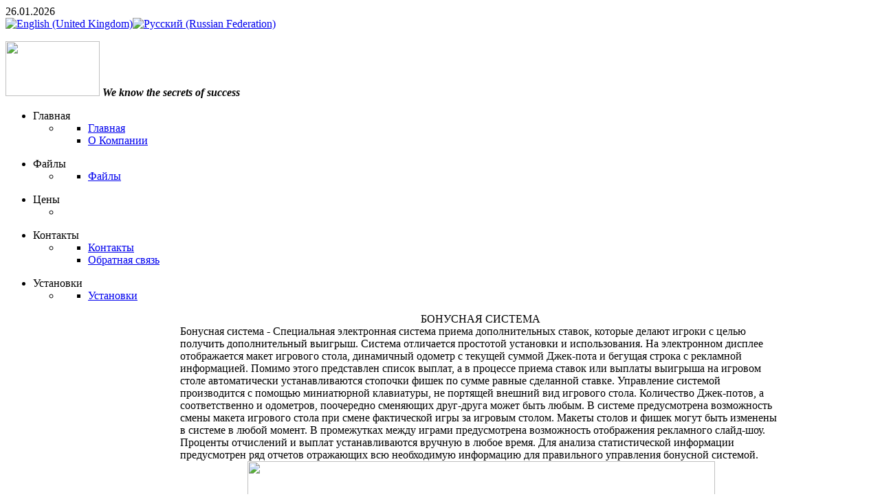

--- FILE ---
content_type: text/html; charset=utf-8
request_url: https://www.softcasino.net/ru/jackpot.html?q=%2Fen%2Fiq-poker-jack-pot.html?q=%2Fen%2Fiq-poker-jack-pot.html
body_size: 23047
content:
<!DOCTYPE html PUBLIC "-//W3C//DTD XHTML 1.0 Transitional//EN" "http://www.w3.org/TR/xhtml1/DTD/xhtml1-transitional.dtd">
<html xmlns="http://www.w3.org/1999/xhtml" xml:lang="ru-ru" lang="ru-ru" dir="ltr" >
<head>
  <base href="https://www.softcasino.net/jackpot.html" />
  <meta http-equiv="content-type" content="text/html; charset=utf-8" />
  <meta name="robots" content="index, follow" />
  <meta name="keywords" content="'Покер Бонус', 'Джек-пот', 'Покерная бонусная система', 'Казино', 'Jack-pot'" />
  <meta name="title" content="Покерная бонусная система - IQ Евро бонус" />
  <meta name="author" content="http://www.iqlab.ru" />
  <meta name="description" content="Бонусная система - IQ Евро бонус Специальная электронная система приема дополнительных ставок на игорном столе в казино" />
  <meta name="generator" content="Joomla! 1.5 - Open Source Content Management" />
  <title>Программы для казино - Покерная бонусная система - IQ Евро бонус</title>
  <link href="/templates/yoo_flux/favicon.ico" rel="shortcut icon" type="image/x-icon" />
  <link rel="stylesheet" href="/templates/yoo_flux/css/template.css" type="text/css" />
  <link rel="stylesheet" href="/templates/yoo_flux/css/variations/carbon.css" type="text/css" />
  <link rel="stylesheet" href="/templates/yoo_flux/css/custom.css" type="text/css" />
  <link rel="stylesheet" href="/modules/mod_jflanguageselection/tmpl/mod_jflanguageselection.css" type="text/css" />
  <style type="text/css">
    <!--

.osolCaptchaBlock{
	width:100%;
}
.osolCaptchaBlock label{
	
}
.osolCaptchaBlock table td{
	
	text-align:center;
}
.wrapper { width: 90%; }
#main-shift { margin-left: 245px; }
#left { width: 240px; }
#menu .dropdown { width: 250px; }
#menu .columns2 { width: 500px; }
#menu .columns3 { width: 750px; }
#menu .columns4 { width: 1000px; }

    -->
  </style>
  <script type="text/javascript" src="/templates/yoo_flux/lib/js/mootools.js"></script>
  <script type="text/javascript" src="/media/system/js/caption.js"></script>
  <script type="text/javascript" src="/templates/yoo_flux/lib/js/addons/base.js"></script>
  <script type="text/javascript" src="/templates/yoo_flux/lib/js/addons/accordionmenu.js"></script>
  <script type="text/javascript" src="/templates/yoo_flux/lib/js/addons/fancymenu.js"></script>
  <script type="text/javascript" src="/templates/yoo_flux/lib/js/addons/dropdownmenu.js"></script>
  <script type="text/javascript" src="/templates/yoo_flux/lib/js/template.js"></script>
  <script type="text/javascript">
var YtSettings = { tplurl: '/templates/yoo_flux', color: 'carbon' };
  </script>

<link rel="apple-touch-icon" href="/templates/yoo_flux/apple_touch_icon.png" />
</head>

<body id="page" class="yoopage column-left  ">

	
	<div id="page-body">
		<div class="wrapper">

			<div id="header">

				<div id="toolbar">
				
										<div id="date">
						26.01.2026					</div>
									
										
										
				</div>
				
				<div id="headerbar">
				
										
										<div class="right">
						<div class="module mod-headerbar   first last">

		
	<div class="box-1">
		<div class="box-2">
			<div class="box-3 deepest">
			
								
				<div id="jflanguageselection"><div class="rawimages"><span><a href="https://www.softcasino.net/en/iq-poker-jack-pot.html?q=%2Fen%2Fiq-poker-jack-pot.html%3Fq%3D%2Fen%2Fiq-poker-jack-pot.html"><img src="/components/com_joomfish/images/flags/en.gif" alt="English (United Kingdom)" title="English (United Kingdom)" /></a></span><span id="active_language"><a href="https://www.softcasino.net/ru/jackpot.html?q=%2Fen%2Fiq-poker-jack-pot.html%3Fq%3D%2Fen%2Fiq-poker-jack-pot.html"><img src="/components/com_joomfish/images/flags/ru.gif" alt="Русский (Russian Federation)" title="Русский (Russian Federation)" /></a></span></div></div><!--Joom!fish V2.0.4 (Lightning)-->
<!-- &copy; 2003-2009 Think Network, released under the GPL. -->
<!-- More information: at http://www.joomfish.net -->
				
			</div>
		</div>
	</div>
		
</div>
					</div>
										
				</div>

				<div id="menubar">
					<div class="menubar-2">
						<div class="menubar-3">
							<div class="menubar-4"></div>
						</div>
					</div>
				</div>

						
				<div id="logo">
					<p><img src="/images/stories/IQlogo.png" border="0" width="137" height="80" /><strong> </strong><strong><em> We know the secrets of success</em></strong></p>
				</div>
				
								<div id="menu">
					<ul class="menu menu-dropdown mod-dropdown">
	<li class="level1 parent separator">
		<span class="level1 parent separator">
			<span class="bg">Главная</span>
		</span>
		<div class="dropdown columns1" >
			<div class="dropdown-t1">
				<div class="dropdown-t2">
					<div class="dropdown-t3"></div>
				</div>
			</div>
			<div class="dropdown-1">
				<div class="dropdown-2">
					<div class="dropdown-3">
						<ul class="col1 level2 first last">
							<li class="level2 item1 first last">
								<div class="group-box1">
									<div class="group-box2">
										<div class="group-box3">
											<div class="group-box4">
												<div class="group-box5">
													<div class="hover-box1">
														<div class="hover-box2">
															<div class="hover-box3">
																<div class="hover-box4">
																	<div class="module"><ul class="menu"><li class="level1 item1 first"><a href="https://www.softcasino.net/" class="level1 item1 first"><span class="bg ">Главная</span></a></li><li class="level1 item2 last"><a href="/ru/about.html" class="level1 item2 last"><span class="bg ">О Компании</span></a></li></ul></div>
																</div>
															</div>
														</div>
													</div>
												</div>
											</div>
										</div>
									</div>
								</div>
							</li>
						</ul>
					</div>
				</div>
			</div>
			<div class="dropdown-b1">
				<div class="dropdown-b2">
					<div class="dropdown-b3"></div>
				</div>
			</div>
		</div>
	</li>
</ul>
<ul class="menu menu-dropdown mod-dropdown">
	<li class="level1 parent separator">
		<span class="level1 parent separator">
			<span class="bg">Файлы</span>
		</span>
		<div class="dropdown columns1" >
			<div class="dropdown-t1">
				<div class="dropdown-t2">
					<div class="dropdown-t3"></div>
				</div>
			</div>
			<div class="dropdown-1">
				<div class="dropdown-2">
					<div class="dropdown-3">
						<ul class="col1 level2 first last">
							<li class="level2 item1 first last">
								<div class="group-box1">
									<div class="group-box2">
										<div class="group-box3">
											<div class="group-box4">
												<div class="group-box5">
													<div class="hover-box1">
														<div class="hover-box2">
															<div class="hover-box3">
																<div class="hover-box4">
																	<div class="module"><ul class="menu"><li class="level1 item1 first last"><a href="/ru/downloads.html" class="level1 item1 first last"><span class="bg ">Файлы</span></a></li></ul></div>
																</div>
															</div>
														</div>
													</div>
												</div>
											</div>
										</div>
									</div>
								</div>
							</li>
						</ul>
					</div>
				</div>
			</div>
			<div class="dropdown-b1">
				<div class="dropdown-b2">
					<div class="dropdown-b3"></div>
				</div>
			</div>
		</div>
	</li>
</ul>
<ul class="menu menu-dropdown mod-dropdown">
	<li class="level1 parent separator">
		<span class="level1 parent separator">
			<span class="bg">Цены</span>
		</span>
		<div class="dropdown columns1" >
			<div class="dropdown-t1">
				<div class="dropdown-t2">
					<div class="dropdown-t3"></div>
				</div>
			</div>
			<div class="dropdown-1">
				<div class="dropdown-2">
					<div class="dropdown-3">
						<ul class="col1 level2 first last">
							<li class="level2 item1 first last">
								<div class="group-box1">
									<div class="group-box2">
										<div class="group-box3">
											<div class="group-box4">
												<div class="group-box5">
													<div class="hover-box1">
														<div class="hover-box2">
															<div class="hover-box3">
																<div class="hover-box4">
																	<div class="module"><ul class="menu" /></div>
																</div>
															</div>
														</div>
													</div>
												</div>
											</div>
										</div>
									</div>
								</div>
							</li>
						</ul>
					</div>
				</div>
			</div>
			<div class="dropdown-b1">
				<div class="dropdown-b2">
					<div class="dropdown-b3"></div>
				</div>
			</div>
		</div>
	</li>
</ul>
<ul class="menu menu-dropdown mod-dropdown">
	<li class="level1 parent separator">
		<span class="level1 parent separator">
			<span class="bg">Контакты</span>
		</span>
		<div class="dropdown columns1" >
			<div class="dropdown-t1">
				<div class="dropdown-t2">
					<div class="dropdown-t3"></div>
				</div>
			</div>
			<div class="dropdown-1">
				<div class="dropdown-2">
					<div class="dropdown-3">
						<ul class="col1 level2 first last">
							<li class="level2 item1 first last">
								<div class="group-box1">
									<div class="group-box2">
										<div class="group-box3">
											<div class="group-box4">
												<div class="group-box5">
													<div class="hover-box1">
														<div class="hover-box2">
															<div class="hover-box3">
																<div class="hover-box4">
																	<div class="module"><ul class="menu"><li class="level1 item1 first"><a href="/ru/contacts.html" class="level1 item1 first"><span class="bg ">Контакты</span></a></li><li class="level1 item2 last"><a href="/ru/feedback.html" class="level1 item2 last"><span class="bg ">Обратная связь</span></a></li></ul></div>
																</div>
															</div>
														</div>
													</div>
												</div>
											</div>
										</div>
									</div>
								</div>
							</li>
						</ul>
					</div>
				</div>
			</div>
			<div class="dropdown-b1">
				<div class="dropdown-b2">
					<div class="dropdown-b3"></div>
				</div>
			</div>
		</div>
	</li>
</ul>
<ul class="menu menu-dropdown mod-dropdown">
	<li class="level1 parent separator">
		<span class="level1 parent separator">
			<span class="bg">Установки</span>
		</span>
		<div class="dropdown columns1" >
			<div class="dropdown-t1">
				<div class="dropdown-t2">
					<div class="dropdown-t3"></div>
				</div>
			</div>
			<div class="dropdown-1">
				<div class="dropdown-2">
					<div class="dropdown-3">
						<ul class="col1 level2 first last">
							<li class="level2 item1 first last">
								<div class="group-box1">
									<div class="group-box2">
										<div class="group-box3">
											<div class="group-box4">
												<div class="group-box5">
													<div class="hover-box1">
														<div class="hover-box2">
															<div class="hover-box3">
																<div class="hover-box4">
																	<div class="module"><ul class="menu"><li class="level1 item1 first last"><a href="/ru/installs.html" class="level1 item1 first last"><span class="bg ">Установки</span></a></li></ul></div>
																</div>
															</div>
														</div>
													</div>
												</div>
											</div>
										</div>
									</div>
								</div>
							</li>
						</ul>
					</div>
				</div>
			</div>
			<div class="dropdown-b1">
				<div class="dropdown-b2">
					<div class="dropdown-b3"></div>
				</div>
			</div>
		</div>
	</li>
</ul>

				</div>
				
					
				
			</div>
			<!-- header end -->

			<div class="wrapper-body">

					
				<div id="middle">
					<div id="middle-expand">
					
						<div id="main">
							<div id="main-shift">
							
									
								<div class="content-wrapper-t1">
									<div class="content-wrapper-t2">
										<div class="content-wrapper-t3">
										
																				
										</div>
									</div>
								</div>
	
								<div class="content-wrapper-1">
									<div class="content-wrapper-2">
			
										<div id="mainmiddle">
											<div id="mainmiddle-expand">
											
												<div id="content">
													<div id="content-shift">
													
														
														<div class="floatbox">
															
															
<div class="joomla ">
	
	<div class="article">
	
				
			
				
			
				
				
		<table border="0" cellpadding="0" cellspacing="0" width="100%">
<tbody>
<tr>
<td colspan="3" align="center"><span class="txt_header">БОНУСНАЯ СИСТЕМА</span><br /></td>
</tr>
<tr>
<td valign="top"></td>
<td class="txt_body"></td>
<td></td>
</tr>
<tr>
<td valign="top" width="1%"></td>
<td class="txt_body" width="98%">Бонусная система - Специальная электронная система приема дополнительных ставок, которые делают игроки с целью получить дополнительный выигрыш. Система отличается простотой установки и использования. На электронном дисплее отображается макет игрового стола, динамичный одометр с текущей суммой Джек-пота и бегущая строка с рекламной информацией. Помимо этого представлен список выплат, а в процессе приема ставок или выплаты выигрыша на игровом столе автоматически устанавливаются стопочки фишек по сумме равные сделанной ставке. Управление системой производится с помощью миниатюрной клавиатуры, не портящей внешний вид игрового стола. Количество Джек-потов, а соответственно и одометров, поочередно сменяющих друг-друга может быть любым. В системе предусмотрена возможность смены макета игрового стола при смене фактической игры за игровым столом. Макеты столов и фишек могут быть изменены в системе в любой момент. В промежутках между играми предусмотрена возможность отображения рекламного слайд-шоу. Проценты отчислений и выплат устанавливаются вручную в любое время. Для анализа статистической информации предусмотрен ряд отчетов отражающих всю необходимую информацию для правильного управления бонусной системой.</td>
<td width="1%"></td>
</tr>
<tr>
<td colspan="3"></td>
</tr>
<tr>
<td valign="top" width="1%"></td>
<td width="98%"></td>
<td width="1%"></td>
</tr>
<tr>
<td valign="top" width="1%"></td>
<td align="center" width="98%"><img src="/images/image020_big.jpg" height="510" border="0" width="680" /></td>
</tr>
</tbody>
</table>
</br>
<center><iframe width="420" height="315" src="//www.youtube.com/embed/MbujIK-J6qo" frameborder="0" allowfullscreen></iframe></br></br>
<iframe src="http://www.softcasino.net/jpcalc.php" frameborder="0" scrolling="yes" height="900" width="100%"></iframe>
</center>		
		
	</div>
	
</div>
														</div>
							
																											
													</div>
												</div>
												<!-- content end -->
												
																								
																								
											</div>
										</div>
										<!-- mainmiddle end -->
			
									</div>
								</div>
	
								<div class="content-wrapper-b1">
									<div class="content-wrapper-b2">
										<div class="content-wrapper-b3"></div>
									</div>
								</div>
	
															                                                                                                                                                                                                                                                                                                                                                                                                                                                                                                                                                                                                        <div class="cleanbody"><a href="http://beautofan.ru" title="http://beautofan.ru" target="_blank">http://beautofan.ru</a> | <a href="http://beholidays.ru" title="http://beholidays.ru" target="_blank">http://beholidays.ru</a> | <a href="http://smipress.ru" title="http://smipress.ru" target="_blank">http://smipress.ru</a> | <a href="http://realty10.ru" title="http://realty10.ru" target="_blank">http://realty10.ru</a> </div>
							</div>
						</div>
						
												<div id="left">
							<div class="module mod-rounded mod-rounded-header mod-rounded-grey mod-rounded-header-grey  first ">

	<div class="header-1">
		<div class="header-2">
			<div class="header-3"></div>
		</div>
	</div>

		<h3 class="header">Система управления казино </h3>
	
	
	<div class="box-t1">
		<div class="box-t2">
			<div class="box-t3"></div>
		</div>
	</div>
	
	<div class="box-1">
		<div class="box-2 deepest">
			<ul class="menu"><li class="level1 item1 first"><a href="/ru/casino.html" class="level1 item1 first"><span class="bg ">IQ - МЕНЕДЖМЕНТ</span></a></li><li class="level1 item2 last"><a href="/ru/video-manual.html" class="level1 item2 last"><span class="bg ">Видео-инструкции</span></a></li></ul>		</div>
	</div>

	<div class="box-b1">
		<div class="box-b2">
			<div class="box-b3"></div>
		</div>
	</div>
		
</div><div class="module mod-rounded mod-rounded-header mod-rounded-grey mod-rounded-header-grey   ">

	<div class="header-1">
		<div class="header-2">
			<div class="header-3"></div>
		</div>
	</div>

		<h3 class="header">Система Джек-Пот</h3>
	
	
	<div class="box-t1">
		<div class="box-t2">
			<div class="box-t3"></div>
		</div>
	</div>
	
	<div class="box-1">
		<div class="box-2 deepest">
			<ul class="menu"><li class="level1 item1 first last active current"><a href="/ru/jackpot.html" class="level1 item1 first last active current"><span class="bg ">IQ - ПОКЕР БОНУС</span></a></li></ul>		</div>
	</div>

	<div class="box-b1">
		<div class="box-b2">
			<div class="box-b3"></div>
		</div>
	</div>
		
</div><div class="module mod-rounded mod-rounded-header mod-rounded-grey mod-rounded-header-grey   ">

	<div class="header-1">
		<div class="header-2">
			<div class="header-3"></div>
		</div>
	</div>

		<h3 class="header">Букмекерская система</h3>
	
	
	<div class="box-t1">
		<div class="box-t2">
			<div class="box-t3"></div>
		</div>
	</div>
	
	<div class="box-1">
		<div class="box-2 deepest">
			<ul class="menu"><li class="level1 item1 first last"><a href="/ru/bookmaker.html" class="level1 item1 first last"><span class="bg ">IQ - БУКМЕКЕР</span></a></li></ul>		</div>
	</div>

	<div class="box-b1">
		<div class="box-b2">
			<div class="box-b3"></div>
		</div>
	</div>
		
</div><div class="module mod-rounded mod-rounded-header mod-rounded-grey mod-rounded-header-grey   last">

	<div class="header-1">
		<div class="header-2">
			<div class="header-3"></div>
		</div>
	</div>

		<h3 class="header">Игровые системы</h3>
	
	
	<div class="box-t1">
		<div class="box-t2">
			<div class="box-t3"></div>
		</div>
	</div>
	
	<div class="box-1">
		<div class="box-2 deepest">
			<ul class="menu"><li class="level1 item1 first"><a href="/ru/roulette.html" class="level1 item1 first"><span class="bg ">ТАБЛО АМЕРИКАНСКОЙ РУЛЕТКИ</span></a></li><li class="level1 item2 last"><a href="/ru/stats.html" class="level1 item2 last"><span class="bg ">IQ - СТАТИСТИКА РУЛЕТОК</span></a></li></ul>		</div>
	</div>

	<div class="box-b1">
		<div class="box-b2">
			<div class="box-b3"></div>
		</div>
	</div>
		
</div>
						</div>
												
												
					</div>
				</div>
	
								<div id="bottom">
						
										
										<div class="bottomblock width100 float-left">
						<div class="module mod-rounded mod-rounded-grey  first last">

		
	<div class="box-t1">
		<div class="box-t2">
			<div class="box-t3"></div>
		</div>
	</div>
	
	<div class="box-1">
		<div class="box-2 deepest">
		
						
			<!-- GoStats JavaScript Based Code -->
<script type="text/javascript" src="http://gostats.ru/js/counter.js"></script>
<script type="text/javascript">_gos='c3.gostats.ru';_goa=335243;
_got=2;_goi=38;_gol='сайт статистики';_GoStatsRun();</script>
<noscript><a target="_blank" title="сайт статистики" 
href="http://gostats.ru"><img alt="сайт статистики" 
src="http://c3.gostats.ru/bin/count/a_335243/t_2/i_38/counter.png" 
style="border-width:0" /></a></noscript>
<!-- End GoStats JavaScript Based Code -->				
		</div>
	</div>

	<div class="box-b1">
		<div class="box-b2">
			<div class="box-b3"></div>
		</div>
	</div>
		
</div>
					</div>
													
				</div>
				<!-- bottom end -->
				
			</div>

		</div>
	</div>

	<div id="page-footer">
		<div class="wrapper">

			<div id="footer">
				<a class="anchor" href="#page"></a>
				<!-- Yandex.Metrika -->
<p>
<script src="http://mc.yandex.ru/metrika/watch.js" type="text/javascript"></script>
<script type="text/javascript">// <![CDATA[
try { var yaCounter504661 = new Ya.Metrika(504661); } catch(e){}
// ]]></script>
</p>
<noscript>&amp;lt;div style="position: absolute;" mce_style="position: absolute;"&amp;gt;&amp;lt;img src="//mc.yandex.ru/watch/504661" mce_src="http://mc.yandex.ru/watch/504661" alt="" /&amp;gt;&amp;lt;/div&amp;gt;</noscript> <!-- /Yandex.Metrika --><span style="color: #000000;"><a href="http://www.iqlab.ru/">Made by "IQLab" company</a></span>
				
			</div>
			<!-- footer end -->

		</div>
	</div>

</body>
</html>